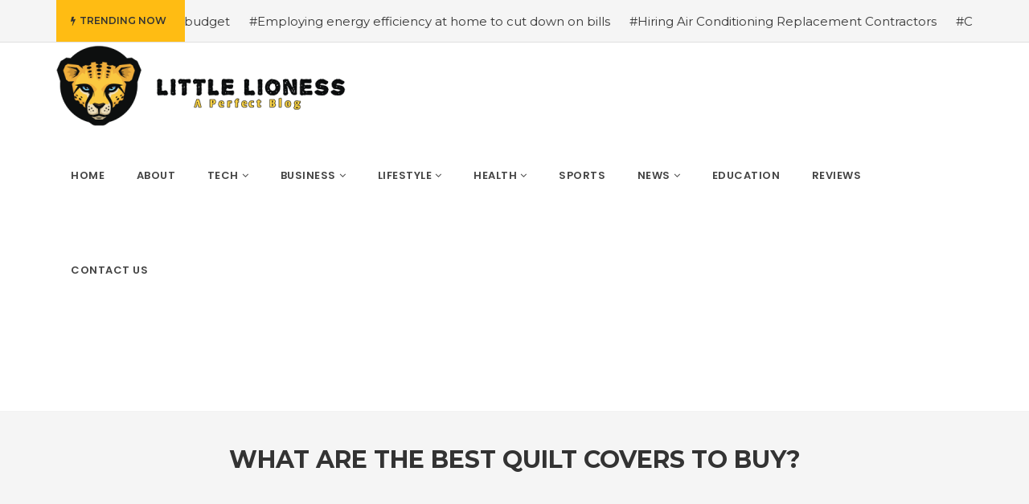

--- FILE ---
content_type: text/html; charset=UTF-8
request_url: https://littlelioness.net/2022/06/30/what-are-the-best-quilt-covers-to-buy/
body_size: 12399
content:
<!DOCTYPE html>
<!--[if IE 8]> <html lang="en-US" class="ie8"> <![endif]-->
<!--[if !IE]><!--> <html lang="en-US"> <!--<![endif]-->
<head>
<meta charset="UTF-8">
<meta name="viewport" content="width=device-width, initial-scale=1, maximum-scale=1">
<meta name="msapplication-TileColor" content="">
<meta name="theme-color" content="">
<link rel="profile" href="http://gmpg.org/xfn/11">
<link rel="pingback" href="https://littlelioness.net/xmlrpc.php">
<meta name='robots' content='index, follow, max-image-preview:large, max-snippet:-1, max-video-preview:-1'/>
<title>Littlelioness: Health, Food, Business, Education and its furry</title>
<meta name="description" content="When you&#039;re ready to formalize the process of purchasing some new quilt covers, it&#039;s best to prepare beforehand. Taking part in some smart research"/>
<link rel="canonical" href="https://littlelioness.net/2022/06/30/what-are-the-best-quilt-covers-to-buy/"/>
<meta property="og:locale" content="en_US"/>
<meta property="og:type" content="article"/>
<meta property="og:title" content="Littlelioness: Health, Food, Business, Education and its furry"/>
<meta property="og:description" content="When you&#039;re ready to formalize the process of purchasing some new quilt covers, it&#039;s best to prepare beforehand. Taking part in some smart research"/>
<meta property="og:url" content="https://littlelioness.net/2022/06/30/what-are-the-best-quilt-covers-to-buy/"/>
<meta property="og:site_name" content="littlelioness"/>
<meta property="article:publisher" content="https://www.facebook.com/littlelionessblog"/>
<meta property="article:published_time" content="2022-06-30T02:30:21+00:00"/>
<meta property="article:modified_time" content="2022-08-02T05:50:30+00:00"/>
<meta property="og:image" content="https://littlelioness.net/wp-content/uploads/2022/06/Quilt-Covers.jpg"/>
<meta property="og:image:width" content="992"/>
<meta property="og:image:height" content="558"/>
<meta property="og:image:type" content="image/jpeg"/>
<meta name="author" content="John"/>
<meta name="twitter:card" content="summary_large_image"/>
<meta name="twitter:label1" content="Written by"/>
<meta name="twitter:data1" content="John"/>
<meta name="twitter:label2" content="Est. reading time"/>
<meta name="twitter:data2" content="3 minutes"/>
<script type="application/ld+json" class="yoast-schema-graph">{"@context":"https://schema.org","@graph":[{"@type":"WebPage","@id":"https://littlelioness.net/2022/06/30/what-are-the-best-quilt-covers-to-buy/","url":"https://littlelioness.net/2022/06/30/what-are-the-best-quilt-covers-to-buy/","name":"Littlelioness: Health, Food, Business, Education and its furry","isPartOf":{"@id":"https://littlelioness.net/#website"},"primaryImageOfPage":{"@id":"https://littlelioness.net/2022/06/30/what-are-the-best-quilt-covers-to-buy/#primaryimage"},"image":{"@id":"https://littlelioness.net/2022/06/30/what-are-the-best-quilt-covers-to-buy/#primaryimage"},"thumbnailUrl":"https://littlelioness.net/wp-content/uploads/2022/06/Quilt-Covers.jpg","datePublished":"2022-06-30T02:30:21+00:00","dateModified":"2022-08-02T05:50:30+00:00","author":{"@id":"https://littlelioness.net/#/schema/person/799ccd4ea35fbad1b8ac4efbc67e6a8e"},"description":"When you're ready to formalize the process of purchasing some new quilt covers, it's best to prepare beforehand. Taking part in some smart research","breadcrumb":{"@id":"https://littlelioness.net/2022/06/30/what-are-the-best-quilt-covers-to-buy/#breadcrumb"},"inLanguage":"en-US","potentialAction":[{"@type":"ReadAction","target":["https://littlelioness.net/2022/06/30/what-are-the-best-quilt-covers-to-buy/"]}]},{"@type":"ImageObject","inLanguage":"en-US","@id":"https://littlelioness.net/2022/06/30/what-are-the-best-quilt-covers-to-buy/#primaryimage","url":"https://littlelioness.net/wp-content/uploads/2022/06/Quilt-Covers.jpg","contentUrl":"https://littlelioness.net/wp-content/uploads/2022/06/Quilt-Covers.jpg","width":992,"height":558,"caption":"Quilt Covers"},{"@type":"BreadcrumbList","@id":"https://littlelioness.net/2022/06/30/what-are-the-best-quilt-covers-to-buy/#breadcrumb","itemListElement":[{"@type":"ListItem","position":1,"name":"Home","item":"https://littlelioness.net/"},{"@type":"ListItem","position":2,"name":"Blog","item":"https://littlelioness.net/blog/"},{"@type":"ListItem","position":3,"name":"What are the Best Quilt Covers to Buy?"}]},{"@type":"WebSite","@id":"https://littlelioness.net/#website","url":"https://littlelioness.net/","name":"littlelioness","description":"The Little Lioness","potentialAction":[{"@type":"SearchAction","target":{"@type":"EntryPoint","urlTemplate":"https://littlelioness.net/?s={search_term_string}"},"query-input":{"@type":"PropertyValueSpecification","valueRequired":true,"valueName":"search_term_string"}}],"inLanguage":"en-US"},{"@type":"Person","@id":"https://littlelioness.net/#/schema/person/799ccd4ea35fbad1b8ac4efbc67e6a8e","name":"John","image":{"@type":"ImageObject","inLanguage":"en-US","@id":"https://littlelioness.net/#/schema/person/image/","url":"https://secure.gravatar.com/avatar/c76b5a3f7c45306330101e69600ebb7d31e641f915b2d5bfee68f175ad3880c4?s=96&d=retro&r=g","contentUrl":"https://secure.gravatar.com/avatar/c76b5a3f7c45306330101e69600ebb7d31e641f915b2d5bfee68f175ad3880c4?s=96&d=retro&r=g","caption":"John"},"url":"https://littlelioness.net/author/john/"}]}</script>
<link rel='dns-prefetch' href='//stats.wp.com'/>
<link rel='dns-prefetch' href='//fonts.googleapis.com'/>
<link rel="alternate" type="application/rss+xml" title="littlelioness &raquo; Feed" href="https://littlelioness.net/feed/"/>
<link rel="alternate" type="application/rss+xml" title="littlelioness &raquo; Comments Feed" href="https://littlelioness.net/comments/feed/"/>
<link rel="alternate" title="oEmbed (JSON)" type="application/json+oembed" href="https://littlelioness.net/wp-json/oembed/1.0/embed?url=https%3A%2F%2Flittlelioness.net%2F2022%2F06%2F30%2Fwhat-are-the-best-quilt-covers-to-buy%2F"/>
<link rel="alternate" title="oEmbed (XML)" type="text/xml+oembed" href="https://littlelioness.net/wp-json/oembed/1.0/embed?url=https%3A%2F%2Flittlelioness.net%2F2022%2F06%2F30%2Fwhat-are-the-best-quilt-covers-to-buy%2F&#038;format=xml"/>
<style id='wp-img-auto-sizes-contain-inline-css'>img:is([sizes=auto i],[sizes^="auto," i]){contain-intrinsic-size:3000px 1500px}</style>
<style id='wp-block-library-inline-css'>:root{--wp-block-synced-color:#7a00df;--wp-block-synced-color--rgb:122,0,223;--wp-bound-block-color:var(--wp-block-synced-color);--wp-editor-canvas-background:#ddd;--wp-admin-theme-color:#007cba;--wp-admin-theme-color--rgb:0,124,186;--wp-admin-theme-color-darker-10:#006ba1;--wp-admin-theme-color-darker-10--rgb:0,107,160.5;--wp-admin-theme-color-darker-20:#005a87;--wp-admin-theme-color-darker-20--rgb:0,90,135;--wp-admin-border-width-focus:2px}@media (min-resolution:192dpi){:root{--wp-admin-border-width-focus:1.5px}}.wp-element-button{cursor:pointer}:root .has-very-light-gray-background-color{background-color:#eee}:root .has-very-dark-gray-background-color{background-color:#313131}:root .has-very-light-gray-color{color:#eee}:root .has-very-dark-gray-color{color:#313131}:root .has-vivid-green-cyan-to-vivid-cyan-blue-gradient-background{background:linear-gradient(135deg,#00d084,#0693e3)}:root .has-purple-crush-gradient-background{background:linear-gradient(135deg,#34e2e4,#4721fb 50%,#ab1dfe)}:root .has-hazy-dawn-gradient-background{background:linear-gradient(135deg,#faaca8,#dad0ec)}:root .has-subdued-olive-gradient-background{background:linear-gradient(135deg,#fafae1,#67a671)}:root .has-atomic-cream-gradient-background{background:linear-gradient(135deg,#fdd79a,#004a59)}:root .has-nightshade-gradient-background{background:linear-gradient(135deg,#330968,#31cdcf)}:root .has-midnight-gradient-background{background:linear-gradient(135deg,#020381,#2874fc)}:root{--wp--preset--font-size--normal:16px;--wp--preset--font-size--huge:42px}.has-regular-font-size{font-size:1em}.has-larger-font-size{font-size:2.625em}.has-normal-font-size{font-size:var(--wp--preset--font-size--normal)}.has-huge-font-size{font-size:var(--wp--preset--font-size--huge)}.has-text-align-center{text-align:center}.has-text-align-left{text-align:left}.has-text-align-right{text-align:right}.has-fit-text{white-space:nowrap!important}#end-resizable-editor-section{display:none}.aligncenter{clear:both}.items-justified-left{justify-content:flex-start}.items-justified-center{justify-content:center}.items-justified-right{justify-content:flex-end}.items-justified-space-between{justify-content:space-between}.screen-reader-text{border:0;clip-path:inset(50%);height:1px;margin:-1px;overflow:hidden;padding:0;position:absolute;width:1px;word-wrap:normal!important}.screen-reader-text:focus{background-color:#ddd;clip-path:none;color:#444;display:block;font-size:1em;height:auto;left:5px;line-height:normal;padding:15px 23px 14px;text-decoration:none;top:5px;width:auto;z-index:100000}html :where(.has-border-color){border-style:solid}html :where([style*=border-top-color]){border-top-style:solid}html :where([style*=border-right-color]){border-right-style:solid}html :where([style*=border-bottom-color]){border-bottom-style:solid}html :where([style*=border-left-color]){border-left-style:solid}html :where([style*=border-width]){border-style:solid}html :where([style*=border-top-width]){border-top-style:solid}html :where([style*=border-right-width]){border-right-style:solid}html :where([style*=border-bottom-width]){border-bottom-style:solid}html :where([style*=border-left-width]){border-left-style:solid}html :where(img[class*=wp-image-]){height:auto;max-width:100%}:where(figure){margin:0 0 1em}html :where(.is-position-sticky){--wp-admin--admin-bar--position-offset:var(--wp-admin--admin-bar--height,0px)}@media screen and (max-width:600px){html :where(.is-position-sticky){--wp-admin--admin-bar--position-offset:0px}}</style><style id='global-styles-inline-css'>:root{--wp--preset--aspect-ratio--square:1;--wp--preset--aspect-ratio--4-3:4/3;--wp--preset--aspect-ratio--3-4:3/4;--wp--preset--aspect-ratio--3-2:3/2;--wp--preset--aspect-ratio--2-3:2/3;--wp--preset--aspect-ratio--16-9:16/9;--wp--preset--aspect-ratio--9-16:9/16;--wp--preset--color--black:#000000;--wp--preset--color--cyan-bluish-gray:#abb8c3;--wp--preset--color--white:#ffffff;--wp--preset--color--pale-pink:#f78da7;--wp--preset--color--vivid-red:#cf2e2e;--wp--preset--color--luminous-vivid-orange:#ff6900;--wp--preset--color--luminous-vivid-amber:#fcb900;--wp--preset--color--light-green-cyan:#7bdcb5;--wp--preset--color--vivid-green-cyan:#00d084;--wp--preset--color--pale-cyan-blue:#8ed1fc;--wp--preset--color--vivid-cyan-blue:#0693e3;--wp--preset--color--vivid-purple:#9b51e0;--wp--preset--gradient--vivid-cyan-blue-to-vivid-purple:linear-gradient(135deg,rgb(6,147,227) 0%,rgb(155,81,224) 100%);--wp--preset--gradient--light-green-cyan-to-vivid-green-cyan:linear-gradient(135deg,rgb(122,220,180) 0%,rgb(0,208,130) 100%);--wp--preset--gradient--luminous-vivid-amber-to-luminous-vivid-orange:linear-gradient(135deg,rgb(252,185,0) 0%,rgb(255,105,0) 100%);--wp--preset--gradient--luminous-vivid-orange-to-vivid-red:linear-gradient(135deg,rgb(255,105,0) 0%,rgb(207,46,46) 100%);--wp--preset--gradient--very-light-gray-to-cyan-bluish-gray:linear-gradient(135deg,rgb(238,238,238) 0%,rgb(169,184,195) 100%);--wp--preset--gradient--cool-to-warm-spectrum:linear-gradient(135deg,rgb(74,234,220) 0%,rgb(151,120,209) 20%,rgb(207,42,186) 40%,rgb(238,44,130) 60%,rgb(251,105,98) 80%,rgb(254,248,76) 100%);--wp--preset--gradient--blush-light-purple:linear-gradient(135deg,rgb(255,206,236) 0%,rgb(152,150,240) 100%);--wp--preset--gradient--blush-bordeaux:linear-gradient(135deg,rgb(254,205,165) 0%,rgb(254,45,45) 50%,rgb(107,0,62) 100%);--wp--preset--gradient--luminous-dusk:linear-gradient(135deg,rgb(255,203,112) 0%,rgb(199,81,192) 50%,rgb(65,88,208) 100%);--wp--preset--gradient--pale-ocean:linear-gradient(135deg,rgb(255,245,203) 0%,rgb(182,227,212) 50%,rgb(51,167,181) 100%);--wp--preset--gradient--electric-grass:linear-gradient(135deg,rgb(202,248,128) 0%,rgb(113,206,126) 100%);--wp--preset--gradient--midnight:linear-gradient(135deg,rgb(2,3,129) 0%,rgb(40,116,252) 100%);--wp--preset--font-size--small:13px;--wp--preset--font-size--medium:20px;--wp--preset--font-size--large:36px;--wp--preset--font-size--x-large:42px;--wp--preset--spacing--20:0.44rem;--wp--preset--spacing--30:0.67rem;--wp--preset--spacing--40:1rem;--wp--preset--spacing--50:1.5rem;--wp--preset--spacing--60:2.25rem;--wp--preset--spacing--70:3.38rem;--wp--preset--spacing--80:5.06rem;--wp--preset--shadow--natural:6px 6px 9px rgba(0, 0, 0, 0.2);--wp--preset--shadow--deep:12px 12px 50px rgba(0, 0, 0, 0.4);--wp--preset--shadow--sharp:6px 6px 0px rgba(0, 0, 0, 0.2);--wp--preset--shadow--outlined:6px 6px 0px -3px rgb(255, 255, 255), 6px 6px rgb(0, 0, 0);--wp--preset--shadow--crisp:6px 6px 0px rgb(0, 0, 0);}:where(.is-layout-flex){gap:0.5em;}:where(.is-layout-grid){gap:0.5em;}body .is-layout-flex{display:flex;}.is-layout-flex{flex-wrap:wrap;align-items:center;}.is-layout-flex > :is(*, div){margin:0;}body .is-layout-grid{display:grid;}.is-layout-grid > :is(*, div){margin:0;}:where(.wp-block-columns.is-layout-flex){gap:2em;}:where(.wp-block-columns.is-layout-grid){gap:2em;}:where(.wp-block-post-template.is-layout-flex){gap:1.25em;}:where(.wp-block-post-template.is-layout-grid){gap:1.25em;}.has-black-color{color:var(--wp--preset--color--black) !important;}.has-cyan-bluish-gray-color{color:var(--wp--preset--color--cyan-bluish-gray) !important;}.has-white-color{color:var(--wp--preset--color--white) !important;}.has-pale-pink-color{color:var(--wp--preset--color--pale-pink) !important;}.has-vivid-red-color{color:var(--wp--preset--color--vivid-red) !important;}.has-luminous-vivid-orange-color{color:var(--wp--preset--color--luminous-vivid-orange) !important;}.has-luminous-vivid-amber-color{color:var(--wp--preset--color--luminous-vivid-amber) !important;}.has-light-green-cyan-color{color:var(--wp--preset--color--light-green-cyan) !important;}.has-vivid-green-cyan-color{color:var(--wp--preset--color--vivid-green-cyan) !important;}.has-pale-cyan-blue-color{color:var(--wp--preset--color--pale-cyan-blue) !important;}.has-vivid-cyan-blue-color{color:var(--wp--preset--color--vivid-cyan-blue) !important;}.has-vivid-purple-color{color:var(--wp--preset--color--vivid-purple) !important;}.has-black-background-color{background-color:var(--wp--preset--color--black) !important;}.has-cyan-bluish-gray-background-color{background-color:var(--wp--preset--color--cyan-bluish-gray) !important;}.has-white-background-color{background-color:var(--wp--preset--color--white) !important;}.has-pale-pink-background-color{background-color:var(--wp--preset--color--pale-pink) !important;}.has-vivid-red-background-color{background-color:var(--wp--preset--color--vivid-red) !important;}.has-luminous-vivid-orange-background-color{background-color:var(--wp--preset--color--luminous-vivid-orange) !important;}.has-luminous-vivid-amber-background-color{background-color:var(--wp--preset--color--luminous-vivid-amber) !important;}.has-light-green-cyan-background-color{background-color:var(--wp--preset--color--light-green-cyan) !important;}.has-vivid-green-cyan-background-color{background-color:var(--wp--preset--color--vivid-green-cyan) !important;}.has-pale-cyan-blue-background-color{background-color:var(--wp--preset--color--pale-cyan-blue) !important;}.has-vivid-cyan-blue-background-color{background-color:var(--wp--preset--color--vivid-cyan-blue) !important;}.has-vivid-purple-background-color{background-color:var(--wp--preset--color--vivid-purple) !important;}.has-black-border-color{border-color:var(--wp--preset--color--black) !important;}.has-cyan-bluish-gray-border-color{border-color:var(--wp--preset--color--cyan-bluish-gray) !important;}.has-white-border-color{border-color:var(--wp--preset--color--white) !important;}.has-pale-pink-border-color{border-color:var(--wp--preset--color--pale-pink) !important;}.has-vivid-red-border-color{border-color:var(--wp--preset--color--vivid-red) !important;}.has-luminous-vivid-orange-border-color{border-color:var(--wp--preset--color--luminous-vivid-orange) !important;}.has-luminous-vivid-amber-border-color{border-color:var(--wp--preset--color--luminous-vivid-amber) !important;}.has-light-green-cyan-border-color{border-color:var(--wp--preset--color--light-green-cyan) !important;}.has-vivid-green-cyan-border-color{border-color:var(--wp--preset--color--vivid-green-cyan) !important;}.has-pale-cyan-blue-border-color{border-color:var(--wp--preset--color--pale-cyan-blue) !important;}.has-vivid-cyan-blue-border-color{border-color:var(--wp--preset--color--vivid-cyan-blue) !important;}.has-vivid-purple-border-color{border-color:var(--wp--preset--color--vivid-purple) !important;}.has-vivid-cyan-blue-to-vivid-purple-gradient-background{background:var(--wp--preset--gradient--vivid-cyan-blue-to-vivid-purple) !important;}.has-light-green-cyan-to-vivid-green-cyan-gradient-background{background:var(--wp--preset--gradient--light-green-cyan-to-vivid-green-cyan) !important;}.has-luminous-vivid-amber-to-luminous-vivid-orange-gradient-background{background:var(--wp--preset--gradient--luminous-vivid-amber-to-luminous-vivid-orange) !important;}.has-luminous-vivid-orange-to-vivid-red-gradient-background{background:var(--wp--preset--gradient--luminous-vivid-orange-to-vivid-red) !important;}.has-very-light-gray-to-cyan-bluish-gray-gradient-background{background:var(--wp--preset--gradient--very-light-gray-to-cyan-bluish-gray) !important;}.has-cool-to-warm-spectrum-gradient-background{background:var(--wp--preset--gradient--cool-to-warm-spectrum) !important;}.has-blush-light-purple-gradient-background{background:var(--wp--preset--gradient--blush-light-purple) !important;}.has-blush-bordeaux-gradient-background{background:var(--wp--preset--gradient--blush-bordeaux) !important;}.has-luminous-dusk-gradient-background{background:var(--wp--preset--gradient--luminous-dusk) !important;}.has-pale-ocean-gradient-background{background:var(--wp--preset--gradient--pale-ocean) !important;}.has-electric-grass-gradient-background{background:var(--wp--preset--gradient--electric-grass) !important;}.has-midnight-gradient-background{background:var(--wp--preset--gradient--midnight) !important;}.has-small-font-size{font-size:var(--wp--preset--font-size--small) !important;}.has-medium-font-size{font-size:var(--wp--preset--font-size--medium) !important;}.has-large-font-size{font-size:var(--wp--preset--font-size--large) !important;}.has-x-large-font-size{font-size:var(--wp--preset--font-size--x-large) !important;}</style>
<style id='classic-theme-styles-inline-css'>.wp-block-button__link{color:#fff;background-color:#32373c;border-radius:9999px;box-shadow:none;text-decoration:none;padding:calc(.667em + 2px) calc(1.333em + 2px);font-size:1.125em}.wp-block-file__button{background:#32373c;color:#fff;text-decoration:none}</style>
<link rel="stylesheet" type="text/css" href="//littlelioness.net/wp-content/cache/wpfc-minified/14ko1wgl/bjv35.css" media="all"/>
<link rel="stylesheet" type="text/css" href="//littlelioness.net/wp-content/cache/wpfc-minified/g1kbzcdg/bjv35.css" media="screen"/>
<link rel="stylesheet" type="text/css" href="//littlelioness.net/wp-content/cache/wpfc-minified/2nvuq0yw/23hxk.css" media="all"/>
<link rel='stylesheet' id='cascara-google-fonts-css' href='//fonts.googleapis.com/css?family=Montserrat%3A100%2C100i%2C200%2C200i%2C300%2C300i%2C400%2C400i%2C500%2C500i%2C600%2C600i%2C700%2C700i%2C800%2C800i%2C900%2C900i%7CPoppins%3A100%2C100i%2C200%2C200i%2C300%2C300i%2C400%2C400i%2C500%2C500i%2C600%2C600i%2C700%2C700i%2C800%2C800i%2C900%2C900i%7CLato%3A100%2C100i%2C200%2C200i%2C300%2C300i%2C400%2C400i%2C500%2C500i%2C600%2C600i%2C700%2C700i%2C800%2C800i%2C900%2C900i&#038;subset=latin' type='text/css' media='all'/>
<link rel="stylesheet" type="text/css" href="//littlelioness.net/wp-content/cache/wpfc-minified/9auzeel0/23hxk.css" media="all"/>
<link rel="https://api.w.org/" href="https://littlelioness.net/wp-json/"/><link rel="alternate" title="JSON" type="application/json" href="https://littlelioness.net/wp-json/wp/v2/posts/4177"/><link rel="EditURI" type="application/rsd+xml" title="RSD" href="https://littlelioness.net/xmlrpc.php?rsd"/>
<meta name="generator" content="WordPress 6.9"/>
<link rel='shortlink' href='https://littlelioness.net/?p=4177'/>
<meta name="google-site-verification" content="jkwhvMOwRmLs5Bq-lsawtXayhpr1BrrVCx-6e7CDlSY"/>
<style>img#wpstats{display:none}</style>
<style>.recentcomments a{display:inline !important;padding:0 !important;margin:0 !important;}</style><meta name="generator" content="Powered by WPBakery Page Builder - drag and drop page builder for WordPress."/>
<link rel="icon" href="https://littlelioness.net/wp-content/uploads/2022/05/Little_Mix_Logo_2013-150x150.png" sizes="32x32"/>
<link rel="icon" href="https://littlelioness.net/wp-content/uploads/2022/05/Little_Mix_Logo_2013.png" sizes="192x192"/>
<link rel="apple-touch-icon" href="https://littlelioness.net/wp-content/uploads/2022/05/Little_Mix_Logo_2013.png"/>
<meta name="msapplication-TileImage" content="https://littlelioness.net/wp-content/uploads/2022/05/Little_Mix_Logo_2013.png"/>
<style id="jeg_dynamic_css" data-type="jeg_custom-css"></style><noscript><style>.wpb_animate_when_almost_visible{opacity:1;}</style></noscript><link rel='stylesheet' id='cascara-default-style-css' href='https://littlelioness.net/wp-content/themes/cascara/style.css?ver=6.9' type='text/css' media='all'/>
<style id='cascara-default-style-inline-css'>.no-class{}.vt-maintenance-mode{}.no-class{}@media(max-width:991px){.search-container-wrap{padding-left:0;padding-right:0;}.cscra-brand.hav-mobile-logo a .mobile-logo{display:block;}.cscra-navigation{display:none !important;}.cscra-brand.hav-mobile-logo a .text-logo{display:none;}.cscra-brand.hav-mobile-logo a .normal-logo.default-logo,.cscra-brand.hav-mobile-logo a .normal-logo.retina-logo{display:none;}.mean-container .container{width:100%;}.cscra-header-two .mean-container .cscra-logo{position:absolute;top:0;left:0;z-index:99999;padding:0 20px;}.cscra-header-two .mean-container .cscra-navigation{position:absolute;right:73px;top:0;z-index:9999;}.mean-container .cscra-nav-search{float:left;left:0;right:auto;background-color:rgba(0,0,0,0.4);}.mean-container .cscra-search-three{position:absolute;width:100%;left:0;top:0;z-index:9999;}.mean-container .cscra-search-three input{position:absolute;left:0;top:0;background:rgba(0,0,0,0.4);}.cscra-header-two .mean-container .top-nav-icons{position:absolute;left:0;z-index:999999;}.cscra-header-two .cscra-brand {padding-top:20px;padding-bottom:0;}}body, input[type="submit"], button[type="submit"], .cscra-btn, li.edition-has-dropdown.sub{font-family:"Montserrat", Arial, sans-serif;font-style:normal;}.cscra-navigation > ul > li > a{font-family:"Poppins", Arial, sans-serif;font-style:normal;}.cscra-navigation .dropdown-nav{font-family:"Poppins", Arial, sans-serif;font-style:normal;}h1, h2, h3, h4, h5, h6, .text-logo, .cscra-widget .posts-title{font-family:"Montserrat", Arial, sans-serif;font-style:normal;}input[type="text"], input[type="email"], input[type="password"], input[type="tel"], input[type="search"], input[type="date"], input[type="time"], input[type="datetime-local"], input[type="month"], input[type="url"], input[type="number"], textarea, select, .form-control, p, .cscra-topbar ul, .post-meta ul, .post-category, .posts-title .view-all, .advertisement-title, .cscra-widget ul, .tweet-date, .masonry-filters, .cscra-copyright, .bullet-list, .cscra-blog-tags ul, .post-control, .cscra-comments-area .cscra-comments-meta .comments-date, .tp_recent_tweets li{font-family:"Lato", Arial, sans-serif;font-style:normal;}.your-custom-class{font-family:"Lato", Arial, sans-serif;font-style:normal;}</style>
</head>
<body class="wp-singular post-template-default single single-post postid-4177 single-format-standard wp-theme-cascara wp-child-theme-cascara-child wpb-js-composer js-comp-ver-6.9.0 vc_responsive">
<div class="cscra-main-wrap">
<div class="main-wrap-inner">
<div class="trending-top-bar">
<div class="container">
<span class="trend-txt"><i class="fa fa-bolt"></i>Trending Now </span><div class="marquee"> <a href="https://littlelioness.net/2018/05/02/high-class-fashion-low-budget/">#High Class Fashion low budget</a> <a href="https://littlelioness.net/2019/09/24/employing-energy-efficiency-at-home-to-cut-down-on-bills/">#Employing energy efficiency at home to cut down on bills</a> <a href="https://littlelioness.net/2020/04/02/hiring-air-conditioning-replacement-contractors/">#Hiring Air Conditioning Replacement Contractors</a> <a href="https://littlelioness.net/2020/04/02/common-types-of-cbd-for-sale-cbd-drops-cbd-topicals-and-cbd-capsules/">#Common types of cbd for sale cbd drops cbd topicals and cbd Capsules</a> <a href="https://littlelioness.net/2020/05/01/now-is-the-perfect-time-to-get-a-botox-injection/">#Now is the Perfect Time to Get a Botox Injection</a> <a href="https://littlelioness.net/2020/07/27/tandoori-chicken-recipe/">#Tandoori Chicken recipe</a> <a href="https://littlelioness.net/2020/10/30/merry-christmas-gif/">#Merry Christmas Gif is the most significant period of the year</a> <a href="https://littlelioness.net/2020/11/17/relion-thermometer/">#All about Relion Thermometer</a> <a href="https://littlelioness.net/2020/11/20/jaden-smith-gay-a-complete-story-about-life/">#Jaden Smith Gay – A Complete Story about Life</a> <a href="https://littlelioness.net/2020/11/25/aude-legastelois-death-in-paradise-bide-nude-and-wiki/">#Aude legastelois: Death in paradise , bide, Nude and Wiki</a></div></div></div><header class="cscra-header cscra-header-sticky">
<div class="container">
<div class="cscra-brand dhve-mobile-logo hav-retina-logo hav-normal-logo" style="padding-top:4px;padding-bottom:1px;"> <a href="https://littlelioness.net/"> <img src="https://littlelioness.net/wp-content/uploads/2022/05/New-Project-3-1.png" height =100 alt="littlelioness" class="retina-logo normal-logo"> <img src="https://littlelioness.net/wp-content/uploads/2022/05/New-Project-3-1.png" alt="littlelioness" class="default-logo normal-logo" height =100></a></div><div class="cscra-header-right">
<nav class="cscra-navigation" data-nav="991">
<ul id="menu-main-menu"><li id="menu-item-2666" class="menu-item menu-item-type-post_type menu-item-object-page menu-item-home menu-item-2666"><a href="https://littlelioness.net/"><span class="menu-text">Home</span></a></li>
<li id="menu-item-3358" class="menu-item menu-item-type-post_type menu-item-object-page menu-item-3358"><a href="https://littlelioness.net/about/"><span class="menu-text">About</span></a></li>
<li id="menu-item-2685" class="menu-item menu-item-type-taxonomy menu-item-object-category menu-item-has-children menu-item-2685 has-dropdown"><a href="https://littlelioness.net/category/tech/" class="dropdown-toggle" aria-haspopup="true"><span class="menu-text">Tech</span></a>
<ul role="menu" class="dropdown-nav">
<li id="menu-item-2671" class="menu-item menu-item-type-taxonomy menu-item-object-category menu-item-2671"><a href="https://littlelioness.net/category/game/"><span class="menu-text">Game</span></a></li>
<li id="menu-item-2687" class="menu-item menu-item-type-taxonomy menu-item-object-category menu-item-2687"><a href="https://littlelioness.net/category/tech/software/"><span class="menu-text">Software</span></a></li>
<li id="menu-item-2686" class="menu-item menu-item-type-taxonomy menu-item-object-category menu-item-2686"><a href="https://littlelioness.net/category/tech/instagram/"><span class="menu-text">Instagram</span></a></li>
</ul>
</li>
<li id="menu-item-2668" class="menu-item menu-item-type-taxonomy menu-item-object-category menu-item-has-children menu-item-2668 has-dropdown"><a href="https://littlelioness.net/category/business/" class="dropdown-toggle" aria-haspopup="true"><span class="menu-text">Business</span></a>
<ul role="menu" class="dropdown-nav">
<li id="menu-item-2682" class="menu-item menu-item-type-taxonomy menu-item-object-category menu-item-2682"><a href="https://littlelioness.net/category/reviews/jobs/"><span class="menu-text">jobs</span></a></li>
</ul>
</li>
<li id="menu-item-2675" class="menu-item menu-item-type-taxonomy menu-item-object-category menu-item-has-children menu-item-2675 has-dropdown"><a href="https://littlelioness.net/category/health/lifestyle/" class="dropdown-toggle" aria-haspopup="true"><span class="menu-text">lifestyle</span></a>
<ul role="menu" class="dropdown-nav">
<li id="menu-item-2669" class="menu-item menu-item-type-taxonomy menu-item-object-category menu-item-2669"><a href="https://littlelioness.net/category/entertainment/"><span class="menu-text">Entertainment</span></a></li>
<li id="menu-item-2670" class="menu-item menu-item-type-taxonomy menu-item-object-category menu-item-2670"><a href="https://littlelioness.net/category/fashion/"><span class="menu-text">Fashion</span></a></li>
<li id="menu-item-2681" class="menu-item menu-item-type-taxonomy menu-item-object-category menu-item-2681"><a href="https://littlelioness.net/category/reviews/home/"><span class="menu-text">Home</span></a></li>
<li id="menu-item-2688" class="menu-item menu-item-type-taxonomy menu-item-object-category menu-item-2688"><a href="https://littlelioness.net/category/travel/"><span class="menu-text">Travel</span></a></li>
<li id="menu-item-2680" class="menu-item menu-item-type-taxonomy menu-item-object-category menu-item-2680"><a href="https://littlelioness.net/category/reviews/gifts/"><span class="menu-text">Gifts</span></a></li>
</ul>
</li>
<li id="menu-item-2672" class="menu-item menu-item-type-taxonomy menu-item-object-category menu-item-has-children menu-item-2672 has-dropdown"><a href="https://littlelioness.net/category/health/" class="dropdown-toggle" aria-haspopup="true"><span class="menu-text">Health</span></a>
<ul role="menu" class="dropdown-nav">
<li id="menu-item-2676" class="menu-item menu-item-type-taxonomy menu-item-object-category menu-item-2676"><a href="https://littlelioness.net/category/health/skin/"><span class="menu-text">skin</span></a></li>
<li id="menu-item-2673" class="menu-item menu-item-type-taxonomy menu-item-object-category menu-item-2673"><a href="https://littlelioness.net/category/health/fitness/"><span class="menu-text">Fitness</span></a></li>
<li id="menu-item-2674" class="menu-item menu-item-type-taxonomy menu-item-object-category menu-item-2674"><a href="https://littlelioness.net/category/health/food/"><span class="menu-text">Food</span></a></li>
</ul>
</li>
<li id="menu-item-2684" class="menu-item menu-item-type-taxonomy menu-item-object-category menu-item-2684"><a href="https://littlelioness.net/category/sports/"><span class="menu-text">Sports</span></a></li>
<li id="menu-item-2677" class="menu-item menu-item-type-taxonomy menu-item-object-category current-post-ancestor current-menu-parent current-post-parent menu-item-has-children menu-item-2677 has-dropdown"><a href="https://littlelioness.net/category/news/" class="dropdown-toggle" aria-haspopup="true"><span class="menu-text">News</span></a>
<ul role="menu" class="dropdown-nav">
<li id="menu-item-2667" class="menu-item menu-item-type-taxonomy menu-item-object-category menu-item-2667"><a href="https://littlelioness.net/category/auto/"><span class="menu-text">Auto</span></a></li>
<li id="menu-item-2683" class="menu-item menu-item-type-taxonomy menu-item-object-category menu-item-2683"><a href="https://littlelioness.net/category/reviews/pets/"><span class="menu-text">Pets</span></a></li>
</ul>
</li>
<li id="menu-item-2679" class="menu-item menu-item-type-taxonomy menu-item-object-category menu-item-2679"><a href="https://littlelioness.net/category/reviews/education/"><span class="menu-text">Education</span></a></li>
<li id="menu-item-2678" class="menu-item menu-item-type-taxonomy menu-item-object-category current-post-ancestor current-menu-parent current-post-parent menu-item-2678"><a href="https://littlelioness.net/category/reviews/"><span class="menu-text">Reviews</span></a></li>
<li id="menu-item-2802" class="menu-item menu-item-type-post_type menu-item-object-page menu-item-2802"><a href="https://littlelioness.net/contact-us/"><span class="menu-text">Contact Us</span></a></li>
</ul></nav> 
<div class="header-links-wrap">
<div class="login-link"> <a href=""><i class="fa fa-user-circle" aria-hidden="true"></i></a></div><div class="cscra-toggle toggle-hide"> <a href="javascript:void(0);" class="cscra-toggle-link"><span class="toggle-separator"></span></a></div></div></div></div></header>
<div class="cscra-page-title padding-none">
<div class="container"> <h1 class="page-title">What are the Best Quilt Covers to Buy?</h1></div></div><div class="cscra-page-wrap">
<div class="cscra-mid-wrap padding-none hide-sidebar">
<div class="container">
<div class="cscra-post-detail">
<div class="post-image">
<img src="https://littlelioness.net/wp-content/uploads/2022/06/Quilt-Covers.jpg" alt="What are the Best Quilt Covers to Buy?">
<div class="post-category"> <a href="https://littlelioness.net/category/news/">News</a> <a href="https://littlelioness.net/category/reviews/">Reviews</a></div></div><div class="row">
<div class="col-md-12">
<div id="post-4177" class="cscra-blog-post post-4177 post type-post status-publish format-standard has-post-thumbnail hentry category-news category-reviews tag-quilt-covers">
<div class="cscra-unit-fix">
<div class="post-info">
<div class="post-meta"> <ul> <li class="post-views-item-two"><span class="fa fa-eye icons"></span>578 Views</li> <li><i class="fa fa-user-o" aria-hidden="true"></i><a href="https://littlelioness.net/author/john/"> John</a></li> <li><i class="fa fa-clock-o" aria-hidden="true"></i> June 30, 2022</li> <li class="cscra-cat-list"><a href="https://littlelioness.net/category/news/" rel="category tag">News</a> <a href="https://littlelioness.net/category/reviews/" rel="category tag">Reviews</a></li> </ul></div></div><div class="post-detail-wrap">
<div class="post-share">
<a href="javascript:void(0);" class="share-link"><i class="fa fa-share-alt" aria-hidden="true"></i></a>
<div class="cscra-social rounded"> <a href="//www.facebook.com/sharer/sharer.php?u=https%3A%2F%2Flittlelioness.net%2F2022%2F06%2F30%2Fwhat-are-the-best-quilt-covers-to-buy%2F&amp;t=What+are+the+Best+Quilt+Covers+to+Buy%3F" class="facebook" data-toggle="tooltip" data-placement="top" title="Share On Facebook" target="_blank"><i class="fa fa-facebook"></i></a> <a href="//twitter.com/intent/tweet?text=What+are+the+Best+Quilt+Covers+to+Buy%3F&url=https%3A%2F%2Flittlelioness.net%2F2022%2F06%2F30%2Fwhat-are-the-best-quilt-covers-to-buy%2F" class="twitter" data-toggle="tooltip" data-placement="top" title="Share On Twitter" target="_blank"><i class="fa fa-twitter"></i></a> <a href="//pinterest.com/pin/create/link/?url=https%3A%2F%2Flittlelioness.net%2F2022%2F06%2F30%2Fwhat-are-the-best-quilt-covers-to-buy%2F" class="pinterest-p" data-toggle="tooltip" data-placement="top" title="Share On Pinterest" target="_blank"><i class="fa fa-pinterest-p"></i></a> <a href="//www.linkedin.com/shareArticle?mini=true&amp;url=https%3A%2F%2Flittlelioness.net%2F2022%2F06%2F30%2Fwhat-are-the-best-quilt-covers-to-buy%2F&amp;title=What+are+the+Best+Quilt+Covers+to+Buy%3F" class="linkedin" data-toggle="tooltip" data-placement="top" title="Share On Linkedin" target="_blank"><i class="fa fa-linkedin"></i></a></div></div><p>When you&#8217;re ready to formalize the process of purchasing some new <a href="https://www.manchesterwarehouse.com.au/collections/quilt-covers-and-doona-covers">quilt covers</a>, it&#8217;s best to prepare beforehand. Taking part in some smart research can help ensure that you&#8217;ll be able to find quilt covers that will exceed your expectations, be worth every penny, and look nice in your home. Whether you&#8217;d like to surround yourself with lots of pretty colours or prefer a less colourful style that will let your bed stand out more, today&#8217;s world offers plenty of options for both, and each has its own set of benefits as well as drawbacks &#8211; so stay tuned for in-depth advice on how to go about making a smart choice!</p>
<p><span id="more-4177"></span></p>
<p><strong>How Do You Pick a Quilt Cover?</strong></p>
<p>If you want your bedroom to perk up with chic aesthetics, it is time you pick some gorgeous bedding sets. You can choose from a range of stylish varieties as there are myriad websites on the internet offering quality products at affordable prices that will not burn a hole in your pocket. It may be tricky while shopping online, so make sure that you only choose a reliable store from where you get quality mattresses and quilt covers. No matter what the size of your bed, chances are these companies will have something for you.</p>
<p>&nbsp;</p>
<p>Additionally, before making a final decision and purchasing that bed cover set you&#8217;ve been eyeing for so long, first ensure that the size of your mattress fits. The last thing you need is to purchase a new quilt cover only to realize that the dimensions are too large or small; not the right fit for any particular dimensions. Before committing, you want to ensure that the material is durable, yet comfortable enough so that it absolutely provides the restful and refreshing sleep environment you desire. If an overly small or large quilt cover would feel too suffocating, then it&#8217;s up to you to pick one based on how many people will be sharing the space with these covers as well!</p>
<p>&nbsp;</p>
<p><strong>What Material is the Best for Quilt Covers?</strong></p>
<p>Quilt cover sets come in many different materials, ranging from silks to satins and more. They&#8217;re usually made entirely out of cloth or a mix of different materials. But the truth is, it&#8217;s more of a personal choice rather than the actual quality that would make it one of the best quilt cover sets on the market today. To avoid confusion when thinking about getting your own set of quilt covers, best to remember that cotton quilt covers are lighter and stained-resistant compared to other material types like linen, for example. They&#8217;re also known for being rather elastic as well, so if you happen to live in a damp environment, then cotton covers would be perfect for your bed. Especially since having moisture absorb into your quilt is the last thing you would want after spending your hard-earned money just to get a new matching set of quilt covers!</p>
<p>&nbsp;</p>
<p><strong>Best Quilt Covers</strong></p>
<p>Always remember the three main criteria which you should be looking out for when trying to buy quilt covers- firstly, you want to hold in mind how expensive it is. Secondly, you don&#8217;t want anything which compromises your convenience (for example, an ill-fitting or too short cover) and thirdly, you have to ensure that you don&#8217;t break the bank when buying it. Try and find a reputable seller, as mentioned before, so you can get value for money along with some perks!</p>
<p><strong> READ MORE: <a href="https://littlelioness.net/2022/06/30/buying-guide-for-cbd-salve/">Buying Guide for CBD Salve</a></strong></p>
<div class="cscra-post-meta">
<div class="pull-left">
<div class="post-share">
<a href="javascript:void(0);" class="share-link"><i class="fa fa-share-alt" aria-hidden="true"></i></a>
<div class="cscra-social rounded"> <a href="//www.facebook.com/sharer/sharer.php?u=https%3A%2F%2Flittlelioness.net%2F2022%2F06%2F30%2Fwhat-are-the-best-quilt-covers-to-buy%2F&amp;t=What+are+the+Best+Quilt+Covers+to+Buy%3F" class="facebook" data-toggle="tooltip" data-placement="top" title="Share On Facebook" target="_blank"><i class="fa fa-facebook"></i></a> <a href="//twitter.com/intent/tweet?text=What+are+the+Best+Quilt+Covers+to+Buy%3F&url=https%3A%2F%2Flittlelioness.net%2F2022%2F06%2F30%2Fwhat-are-the-best-quilt-covers-to-buy%2F" class="twitter" data-toggle="tooltip" data-placement="top" title="Share On Twitter" target="_blank"><i class="fa fa-twitter"></i></a> <a href="//pinterest.com/pin/create/link/?url=https%3A%2F%2Flittlelioness.net%2F2022%2F06%2F30%2Fwhat-are-the-best-quilt-covers-to-buy%2F" class="pinterest-p" data-toggle="tooltip" data-placement="top" title="Share On Pinterest" target="_blank"><i class="fa fa-pinterest-p"></i></a> <a href="//www.linkedin.com/shareArticle?mini=true&amp;url=https%3A%2F%2Flittlelioness.net%2F2022%2F06%2F30%2Fwhat-are-the-best-quilt-covers-to-buy%2F&amp;title=What+are+the+Best+Quilt+Covers+to+Buy%3F" class="linkedin" data-toggle="tooltip" data-placement="top" title="Share On Linkedin" target="_blank"><i class="fa fa-linkedin"></i></a></div></div></div><div class="pull-right">
<div class="cscra-blog-tags"> <ul><li><a href="https://littlelioness.net/tag/quilt-covers/" rel="tag">Quilt Covers</a></li></ul></div></div></div></div></div><div class="cscra-blog-controls">
<div class="row">
<div class="col-sm-6 col-xs-6"> <a href="https://littlelioness.net/2022/06/30/buying-guide-for-cbd-salve/"> <span class="post-control"><i class="fa fa-angle-left" aria-hidden="true"></i> <span class="control-subtitle">Previous Posts</span></span> <span class="control-title">Buying Guide for CBD Salve</span> </a></div><div class="col-sm-6 col-xs-6 text-right"> <a href="https://littlelioness.net/2022/06/30/why-so-many-people-are-installing-metal-carports/"> <span class="post-control"><span class="control-subtitle">Next Posts</span> <i class="fa fa-angle-right" aria-hidden="true"></i></span> <span class="control-title">Why So Many People are Installing Metal Carports</span> </a></div></div></div></div></div></div></div></div></div></div></div><footer class="cscra-footer">
<div class="container">
<div class="row">
<div class="footer-wrap">
<div class="row">
<div class="col-md-4"><div class="footer-widget cscra-widget vt-text-widget"><div class="cscra-image"><a href="https://littlelioness.net"><img src="https://littlelioness.net/wp-content/uploads/2022/05/New-Project-1-1.png" alt=""/></a></div>We can cover a wide variety of fields such as politics, business, sports and art, and often include materials such as opinion columns, weather forecasts, reviews of local services, obituaries, birth notices, crosswords, editorial cartoons, comic strips, and advice columns.
<div class="clear"></div></div></div><div class="col-md-4"><div class="footer-widget cscra-widget widget-popular"><h4 class="footer-widget-title">Recent Posts</h4>    <div class="post-items-wrap items-style-four">
<div class="row">
<div class="post-item">
<div class="cscra-image cscra-item"> <img data-src="https://littlelioness.net/wp-content/uploads/2026/01/Chicas-Bonitas-Photos-110x100.webp" src="https://littlelioness.net/wp-content/themes/cascara/assets/images/110x100.jpg" alt="Chicas Bonitas Photos: A Comprehensive Guide to Style, Atmosphere, and Visual Culture"></div><div class="post-info cscra-item">
<div class="cscra-table-wrap">
<div class="cscra-align-wrap">
<div class="post-meta"> <ul> <li><i class="fa fa-clock-o" aria-hidden="true"></i> January 29, 2026</li> </ul></div><h5 class="post-title"><a href="https://littlelioness.net/2026/01/29/chicas-bonitas-photos/">Chicas Bonitas Photos: A Comprehensive Guide to Style, Atmosphere, and Visual Culture</a></h5></div></div></div></div><div class="post-item">
<div class="cscra-image cscra-item"> <img data-src="https://littlelioness.net/wp-content/uploads/2026/01/full-brazilian-laser-hair-removal-before-and-after-photos-110x100.jpg" src="https://littlelioness.net/wp-content/themes/cascara/assets/images/110x100.jpg" alt="Full Brazilian Laser Hair Removal Before and After Photos: The Complete Guide to Results, Cost, Sessions, and What to Expect"></div><div class="post-info cscra-item">
<div class="cscra-table-wrap">
<div class="cscra-align-wrap">
<div class="post-meta"> <ul> <li><i class="fa fa-clock-o" aria-hidden="true"></i> January 29, 2026</li> </ul></div><h5 class="post-title"><a href="https://littlelioness.net/2026/01/29/full-brazilian-laser-hair-removal-before-and-after-photos/">Full Brazilian Laser Hair Removal Before and After Photos: The Complete Guide to Results, Cost, Sessions, and What to Expect</a></h5></div></div></div></div></div></div><div class="clear"></div></div></div><div class="col-md-4"><div class="footer-widget cscra-widget widget_tp_widget_recent_tweets"><h4 class="footer-widget-title">LATEST TWEETS</h4><strong>Could not authenticate you.</strong><div class="clear"></div></div></div></div></div><div class="cscra-copyright copyright-style-one">
<div class="row">
<div class="col-md-12"> <p>All Right and Copyrights Reserved @ <a href="https://littlelioness.net/">Littlelioness.net</a></p></div></div></div></div></div></footer></div><div class="cscra-back-top"> <a href="javascript:void(0);"><i class="fa fa-angle-up" aria-hidden="true"></i></a></div><script>var epic_news_ajax_url='https://littlelioness.net/?epic-ajax-request=epic-ne';</script>
<script id="cascara-more-cat-post-js-extra">var cascara_admin_url={"ajaxurl":"https://littlelioness.net/wp-admin/admin-ajax.php"};
//# sourceURL=cascara-more-cat-post-js-extra</script>
<script id="mediaelement-core-js-before">var mejsL10n={"language":"en","strings":{"mejs.download-file":"Download File","mejs.install-flash":"You are using a browser that does not have Flash player enabled or installed. Please turn on your Flash player plugin or download the latest version from https://get.adobe.com/flashplayer/","mejs.fullscreen":"Fullscreen","mejs.play":"Play","mejs.pause":"Pause","mejs.time-slider":"Time Slider","mejs.time-help-text":"Use Left/Right Arrow keys to advance one second, Up/Down arrows to advance ten seconds.","mejs.live-broadcast":"Live Broadcast","mejs.volume-help-text":"Use Up/Down Arrow keys to increase or decrease volume.","mejs.unmute":"Unmute","mejs.mute":"Mute","mejs.volume-slider":"Volume Slider","mejs.video-player":"Video Player","mejs.audio-player":"Audio Player","mejs.captions-subtitles":"Captions/Subtitles","mejs.captions-chapters":"Chapters","mejs.none":"None","mejs.afrikaans":"Afrikaans","mejs.albanian":"Albanian","mejs.arabic":"Arabic","mejs.belarusian":"Belarusian","mejs.bulgarian":"Bulgarian","mejs.catalan":"Catalan","mejs.chinese":"Chinese","mejs.chinese-simplified":"Chinese (Simplified)","mejs.chinese-traditional":"Chinese (Traditional)","mejs.croatian":"Croatian","mejs.czech":"Czech","mejs.danish":"Danish","mejs.dutch":"Dutch","mejs.english":"English","mejs.estonian":"Estonian","mejs.filipino":"Filipino","mejs.finnish":"Finnish","mejs.french":"French","mejs.galician":"Galician","mejs.german":"German","mejs.greek":"Greek","mejs.haitian-creole":"Haitian Creole","mejs.hebrew":"Hebrew","mejs.hindi":"Hindi","mejs.hungarian":"Hungarian","mejs.icelandic":"Icelandic","mejs.indonesian":"Indonesian","mejs.irish":"Irish","mejs.italian":"Italian","mejs.japanese":"Japanese","mejs.korean":"Korean","mejs.latvian":"Latvian","mejs.lithuanian":"Lithuanian","mejs.macedonian":"Macedonian","mejs.malay":"Malay","mejs.maltese":"Maltese","mejs.norwegian":"Norwegian","mejs.persian":"Persian","mejs.polish":"Polish","mejs.portuguese":"Portuguese","mejs.romanian":"Romanian","mejs.russian":"Russian","mejs.serbian":"Serbian","mejs.slovak":"Slovak","mejs.slovenian":"Slovenian","mejs.spanish":"Spanish","mejs.swahili":"Swahili","mejs.swedish":"Swedish","mejs.tagalog":"Tagalog","mejs.thai":"Thai","mejs.turkish":"Turkish","mejs.ukrainian":"Ukrainian","mejs.vietnamese":"Vietnamese","mejs.welsh":"Welsh","mejs.yiddish":"Yiddish"}};
//# sourceURL=mediaelement-core-js-before</script>
<script id="mediaelement-js-extra">var _wpmejsSettings={"pluginPath":"/wp-includes/js/mediaelement/","classPrefix":"mejs-","stretching":"responsive","audioShortcodeLibrary":"mediaelement","videoShortcodeLibrary":"mediaelement"};
//# sourceURL=mediaelement-js-extra</script>
<script id="epic-script-js-extra">var epicoption={"prefix":"epic_module_ajax_","rtl":"0","admin_bar":"0"};
//# sourceURL=epic-script-js-extra</script>
<script id="malinky-ajax-pagination-main-js-js-extra">var malinkySettings={"1":{"ajax_loader":"\u003Cdiv class=\"cscra-preloaderr\"\u003E\u003Cdiv class=\"loader-wrap\"\u003E\u003Cdiv class=\"loader\"\u003E\u003Cdiv class=\"loader-inner\"\u003E\u003Cdiv\u003E\u003C/div\u003E\u003Cdiv\u003E\u003C/div\u003E\u003C/div\u003E\u003Cimg class=\"loader-icon\" src=\"https://littlelioness.net/wp-content/plugins/cascara-core/assets/images/icon4.png\" alt=\"\" /\u003E\u003C/div\u003E\u003C/div\u003E\u003C/div\u003E"}};
//# sourceURL=malinky-ajax-pagination-main-js-js-extra</script>
<script src='//littlelioness.net/wp-content/cache/wpfc-minified/2eh75bgu/btatj.js'></script>
<script type="speculationrules">{"prefetch":[{"source":"document","where":{"and":[{"href_matches":"/*"},{"not":{"href_matches":["/wp-*.php","/wp-admin/*","/wp-content/uploads/*","/wp-content/*","/wp-content/plugins/*","/wp-content/themes/cascara-child/*","/wp-content/themes/cascara/*","/*\\?(.+)"]}},{"not":{"selector_matches":"a[rel~=\"nofollow\"]"}},{"not":{"selector_matches":".no-prefetch, .no-prefetch a"}}]},"eagerness":"conservative"}]}</script>
<script src='//littlelioness.net/wp-content/cache/wpfc-minified/lm51akew/duhsd.js'></script>
<script id="jquery-validate-js-js-after">jQuery(document).ready(function($){$("#commentform").validate({rules: {author: {required: true,minlength: 2},email: {required: true,email: true},comment: {required: true,minlength: 10}}});});
//# sourceURL=jquery-validate-js-js-after</script>
<script src='//littlelioness.net/wp-content/cache/wpfc-minified/g3w20j36/bjv3h.js'></script>
<script id="jetpack-stats-js-before">_stq=window._stq||[];
_stq.push([ "view", {"v":"ext","blog":"2162341","post":"4177","tz":"0","srv":"littlelioness.net","j":"1:15.4"} ]);
_stq.push([ "clickTrackerInit", "2162341", "4177" ]);
//# sourceURL=jetpack-stats-js-before</script>
<script defer src="https://stats.wp.com/e-202605.js" id="jetpack-stats-js" defer="defer" data-wp-strategy="defer"></script>
</body>
</html><!-- WP Fastest Cache file was created in 0.813 seconds, on January 29, 2026 @ 6:15 pm --><!-- need to refresh to see cached version -->